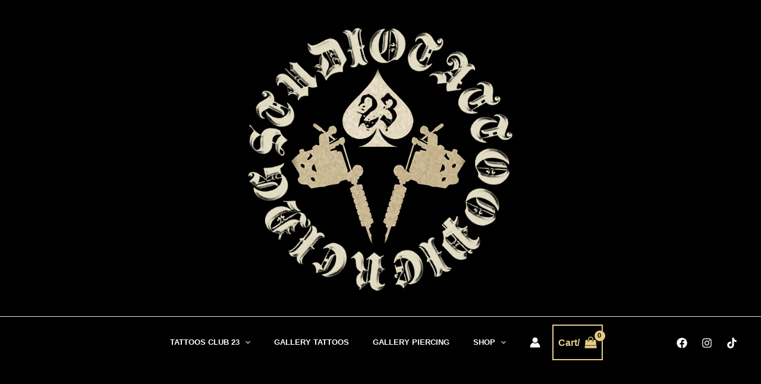

--- FILE ---
content_type: text/css
request_url: https://tattoosclub23.shop/wp-content/uploads/uag-plugin/assets/4000/uag-css-4488.css?ver=1766754235
body_size: -195
content:
.uag-blocks-common-selector{z-index:var(--z-index-desktop) !important}@media (max-width: 976px){.uag-blocks-common-selector{z-index:var(--z-index-tablet) !important}}@media (max-width: 767px){.uag-blocks-common-selector{z-index:var(--z-index-mobile) !important}}
.uagb-google-map__wrap{display:flex}.uagb-google-map__wrap .uagb-google-map__iframe{width:100%;box-shadow:none;border:none;padding:0;margin:0}
 .uagb-block-5b11fcf3 .uagb-google-map__iframe{height: 300px;}@media only screen and (max-width: 976px) { .uagb-block-5b11fcf3 .uagb-google-map__iframe{height: 300px;}}@media only screen and (max-width: 767px) { .uagb-block-5b11fcf3 .uagb-google-map__iframe{height: 300px;}}